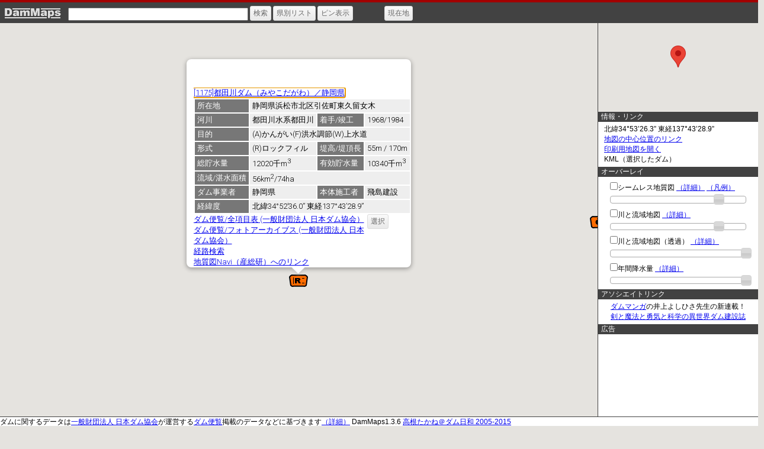

--- FILE ---
content_type: text/html;charset=utf-8
request_url: https://dammaps.jp/?p=22&d=1175
body_size: 8513
content:
<!DOCTYPE html>
<html>
  <head>
 <!-- Global site tag (gtag.js) - Google Analytics -->
<script async src="https://www.googletagmanager.com/gtag/js?id=UA-749404-4"></script>
<script>
  window.dataLayer = window.dataLayer || [];
  function gtag(){dataLayer.push(arguments);}
  gtag('js', new Date());

  gtag('config', 'UA-749404-4');
</script>
   <meta name="6" content="initial-scale=1.0, user-scalable=no" />
	<meta name="ROBOTS" content="ALL" />
	<meta name="description" content="一般財団法人 日本ダム協会が運営するダム便覧のデータに基づき、地図によるダム情報を提供するサイトです。" />
	<meta name="keywords" content="ダム,地図,Google,Maps,API,GIS,日本,ダムマップ,マップ,ダムカード,堰堤" />
	<title>DamMaps - 都田川ダム（みやこだがわ）</title>
    <script type="text/javascript"
      src="https://maps.googleapis.com/maps/api/js?key=AIzaSyBzgVGkPWnhXbSeIW1ms4vUBOpIPS2UW8M&v=3.20&libraries=geometry&sensor=true">
	</script>
 	<script type="text/javascript" src="https://ajax.googleapis.com/ajax/libs/jquery/1.11.3/jquery.min.js"></script>
	<link rel="stylesheet" href="https://ajax.googleapis.com/ajax/libs/jqueryui/1/themes/smoothness/jquery-ui.css">
	<script src="https://ajax.googleapis.com/ajax/libs/jqueryui/1/jquery-ui.min.js"></script>	
	<script type="text/javascript" src="/js/markermanager.js?2015110301" ></script>
	<script type="text/javascript" src="/js/dammaps.js?2015110301" ></script>
	<script type="text/javascript" src="/js/dammaps_const.js?2015110301" ></script>
    <script type="text/javascript">
	var app;
	function initialize(){
		app = new DamMaps.Application();
		app.show(34.876667, 137.724722, 13, '', {});
		app.showDam('1175');
	}
    </script>
	<link type="text/css" rel="stylesheet" href="/css/main.css?20191016">
	<link type="text/css" rel="stylesheet" href="/css/control.css?2015110301">
  </head>
  <body onload="initialize()">
	<div id="title">
		<div id="title_logo">
			<a href="./" alt="DamMaps"><img src="img/title_logo.png"></a>
		</div>
		<div id="control_area">
			<input type="text" id="keyword_textbox">
			<a href="#" id="keywordsearch_button" class="css_button">検索</a>
			<a href="#" id="preflist_button" class="css_button">県別リスト</a>
			<a href="#" id="showpin_button" class="css_button">ピン表示</a>
			<a href="#" id="c_position_button" class="css_button">現在地</a>
		</div>
	</div>
	<div id="searchform">
		<div id="keywordsearch"></div>
		<div id="prefsearch"></div>
	</div>
	<div id="contentsarea">
		<div id="side_bar">
			<div id="zoom_map"></div>
			<div id="link">
				<div id="link_title" class="sb_title">
					情報・リンク
				</div>
				<div id="link_content" class="sb_content">
					<ul>
					<li><span id="sb_latlng"></span>　</li>
					<li><a id="sb_link_center">地図の中心位置のリンク</a></li>
					<li><a id="sb_link_print" target="_blank">印刷用地図を開く</a></li>
					<li><a id="sb_link_selkml">KML（選択したダム）</a></li>
					</ul>
				</div>
			</div>
			<div id="overlay">
				<div id="overlay_title" class="sb_title">
					オーバーレイ
				</div>
				<div id="overlay_content" class="sb_content">
					<ul>
					<li>
						<input type="checkbox" id="geo-check"><label for="geo-check">シームレス地質図</label>
 						<a href="https://gbank.gsj.jp/seamless/" target="_blank">（詳細）</a> <a href="https://gbank.gsj.jp/seamless/legend.html" target="_blank">（凡例）</a></li>
					<li><div id="geo-slider" class="ui_slider"></div></li>
					</ul>
					<ul>
					<li>
						<input type="checkbox" id="wsd-check"><label for="wsd-check">川と流域地図</label>
 						<a href="https://tiles.dammaps.jp/ryuiki/" target="_blank">（詳細）</a></li>
					<li><div id="wsd-slider" class="ui_slider"></div></li>
					</ul>
					<ul>
					<li>
						<input type="checkbox" id="wsd-t-check"><label for="wsd-t-check">川と流域地図（透過）</label>
 						<a href="https://tiles.dammaps.jp/ryuiki/" target="_blank">（詳細）</a></li>
					<li><div id="wsd-t-slider" class="ui_slider"></div></li>
					</ul>
					<ul>
					<li>
						<input type="checkbox" id="nv-pc-y-check"><label for="nv-pc-y-check">年間降水量</label>
 						<a href="https://tiles.dammaps.jp/nv_pc_y/" target="_blank">（詳細）</a></li>
					<li><div id="nv-pc-y-slider" class="ui_slider"></div></li>
					</ul>
				</div>
			</div>
			<!--
			<div id="wether">
				<div id="wether_title" class="sb_title">
					ダムの天気
				</div>
				<div id="wether_content" class="sb_content">
				</div>
			</div>
			-->
			<div id="pr_area">
			<div id="pr1_title" class="sb_title">
					アソシエイトリンク
			</div>
			<div id="pr1" class="sb_content" style="text-align: center;">
			<a href="https://amzn.to/3T4ZmSK" target="_blank" rel="noopener noreferrer">ダムマンガ</a>の井上よしひさ先生の新連載！<br>
			<a href="https://amzn.to/3T1cR5Y" target="_blank" rel="noopener noreferrer">剣と魔法と勇気と科学の異世界ダム建設誌</a>
			</div>
			<div id="pr2_title" class="sb_title">
					広告
			</div>
			<script async src="https://pagead2.googlesyndication.com/pagead/js/adsbygoogle.js?client=ca-pub-1021942535019324"
			crossorigin="anonymous"></script>
	   <!-- dammaps_leftbar -->
	   <ins class="adsbygoogle"
			style="display:inline-block;width:260px;height:180px"
			data-ad-client="ca-pub-1021942535019324"
			data-ad-slot="2400094712"></ins>
	   <script>
			(adsbygoogle = window.adsbygoogle || []).push({});
	   </script>
	   		<img src="/img/iconexp.png"/>
			</div>
		</div>
		<div id="map_canvas"></div>
	</div>
	<div id="footer">
	ダムに関するデータは<a href="http://damnet.or.jp/">一般財団法人 日本ダム協会</a>が運営する<a href="http://damnet.or.jp/Dambinran/binran/TopIndex.html">ダム便覧</a>掲載のデータなどに基づきます<a href="about.html">（詳細）</a> DamMaps1.3.6 <a href="http://d.hatena.ne.jp/dambiyori">高根たかね＠ダム日和 2005-2015</a>
	</div>
	<div id="template_area">
		<div id="searchForm" class="sf_form">
			<div class="sf_method_area">
				<div class="sf_method">
				</div>
			</div>
			<div class="sf_result_area">
				<div class="sf_result">
				</div>
			</div>
		</div>
		<div id="wetherForm" class="wt_form">
			<div class="wt_area"></div>
			<table>
				<tr class="wt_dayname">
					<td></td>
				</tr>
				<tr class="wt_forecast">
					<td></td>
				</tr>
				<tr class="wt_forecast_txt">
					<td></td>
				</tr>
				<tr class="wt_temp">
					<td></td>
				</tr>
			</table>
			<div class="wt_pinpoint">
			</div>	
		</div>
		<div id="damInfoForm" class="di_form">
			<div class="di_title">
			</div>
			<div class="di_spec">
				<table>
					<tr>
						<td class="tabletitle">所在地</td>
						<td colspan="3" class="tablevalue di_address"></td>
					</tr>
					<tr>
						<td class="tabletitle">河川</td>
						<td class="tablevalue di_river"></td>
						<td class="tabletitle">着手/竣工</td>
						<td class="tablevalue di_time">1956/1963</td>
					</tr>
					<tr>
						<td class="tabletitle">目的</td>
						<td  colspan="3" class="tablevalue di_purpose"></td>
					</tr>
					<tr>
						<td class="tabletitle">形式</td>
						<td class="tablevalue di_type"></td>
						<td class="tabletitle">堤高/堤頂長</td>
						<td class="tablevalue di_height_width"></td>
					</tr>
					<tr>
						<td class="tabletitle">総貯水量</td>
						<td class="tablevalue di_full"></td>
						<td class="tabletitle">有効貯水量</td>
						<td class="tablevalue di_effective"></td>
					</tr>
					<tr>
						<td class="tabletitle">流域/湛水面積</td>
						<td colspan="3" class="tablevalue di_area"></td>
					</tr>
					<tr>
						<td class="tabletitle">ダム事業者</td>
						<td class="tablevalue di_owner"></td>
						<td class="tabletitle">本体施工者</td>
						<td class="tablevalue di_builder"></td>
					</tr>
					<tr>
						<td class="tabletitle">経緯度</td>
						<td colspan="3" class="tablevalue di_latlng"></td>
					</tr>
				</table>
			</div>
			<div class="di_link">
			</div>
			<div class="di_selection">
				<a href="#" id="selection_button" class="css_button">選択</a>
			</div>

		</div>
		<div id="pinInfoForm" class="pi_form">
			<div class="pi_title">
			</div>
			<div class="pi_list">
				読み込み中です……
			</div>
			<div class="pi_link">
			</div>
		</div>
	</div>
</body>
</html>

--- FILE ---
content_type: text/html; charset=utf-8
request_url: https://www.google.com/recaptcha/api2/aframe
body_size: 268
content:
<!DOCTYPE HTML><html><head><meta http-equiv="content-type" content="text/html; charset=UTF-8"></head><body><script nonce="5kPh5YJQEb_1gjbP37HZIg">/** Anti-fraud and anti-abuse applications only. See google.com/recaptcha */ try{var clients={'sodar':'https://pagead2.googlesyndication.com/pagead/sodar?'};window.addEventListener("message",function(a){try{if(a.source===window.parent){var b=JSON.parse(a.data);var c=clients[b['id']];if(c){var d=document.createElement('img');d.src=c+b['params']+'&rc='+(localStorage.getItem("rc::a")?sessionStorage.getItem("rc::b"):"");window.document.body.appendChild(d);sessionStorage.setItem("rc::e",parseInt(sessionStorage.getItem("rc::e")||0)+1);localStorage.setItem("rc::h",'1762632706896');}}}catch(b){}});window.parent.postMessage("_grecaptcha_ready", "*");}catch(b){}</script></body></html>

--- FILE ---
content_type: text/css
request_url: https://dammaps.jp/css/main.css?20191016
body_size: 3993
content:
* { 
	margin : 0;
	padding : 0;
}
html { 
	height: 100% 
}
body {
	height: 100%; 
	margin: 0; 
	padding: 0;
	font-size: 12px;
	font-family: sans-serif; 
	overflow: hidden;
	background-color:#e5e3df;
	
}
li { list-style:none; }
div#title{
	height:35px;
	background-color:#424242;
	border-top: 4px solid #A20000;
}

div#title_logo{
	color:#ffffff;
	width:110px;
	float:left;
	padding-left:5px;
}

div#title_logo img{
	border:0px;
	vertical-align:bottom;
}

div#control_area{
	padding-left:110px;
	margin-top:6px;
	height:34px;
}

input#keyword_textbox{
	height:18px;
	width:300px;
	vertical-align:bottom;
}

a.css_button{
	vertical-align:bottom;
}

div#searchform{
	z-index:100;
	display:none;
	position:absolute;
	background-color:#ffffff;
	margin-left:10px;
	margin-left:10px;
	padding:10px;
  border-bottom-right-radius: 5px;  
  border-bottom-left-radius: 5px; 
  -webkit-border-bottom-right-radius: 5px;
  -webkit-border-bottom-left-radius: 5px;
  -moz-border-radius-bottomright: 5px;
  -moz-border-radius-bottomleft: 5px;
  
}

div#keywordsearch{
	display: none;
	margin:5px;
}

div#prefsearch{
	display: none;
	margin:5px;
}

div#contentsarea{
	clear:both;
	position:static;
	z-index:10;
	height:100%;
}

div#map_canvas{
	height:100%;
	margin-right:270px;
	
}

div#side_bar{
	width:270px;
	height:100%;
	float:right;
	border-left: 1px solid #424242;
	background-color:#FFFFFF;
}

div#footer{
	border-top: 1px solid #424242;
	background-color:#FFFFFF;
	height:15px;
}

div.sb_title{
	padding-left:5px;
	background-color:#424242;
	color:#ffffff;
}
div.sb_content{
	padding:4px 0px;
}

div#wether_content{
	text-align: center;
	height:135px;
}

div#zoom_map{
	width:100%;
	height:150px;
}

div#pr_content{
	text-align: center;
	padding-top: 2px;
}


div#link_content{
	width:100%;
	padding-left:10px;
}

div#link_content li{
	list-style-type: none;
}

div#template_area{display:none;}
div.sf_form{height: 200px; width:750px;}
div.sf_method_area{height:100%;width:150px;float:left;}
div.sf_result_area{height:100%;width:600px;padding-left:150px;}
div.sf_method{height:100%; width:140px; border:solid 1px;overflow-x:hidden;overflow-y:scroll;}
div.sf_result{height:100%; width:600px; border:solid 1px;overflow-x:hidden;overflow-y:scroll;}
div.sf_element{cursor: pointer;clear:both;}
div.sf_element:hover {background-color:#aaaaaa;}
div.sf_element:active {background-color:#000000;color:#ffffff;}
div.sf_selected{background-color:#424242;color:#ffffff;}
div.sf_selected:hover {background-color:#424242;color:#ffffff;}
div.sf_method_element{}
div.sf_result_element{}

div.sf_damname{
	float:left;
	width:250px;
}

div.sf_address{
	padding-left:250px;
	width:350px;
}

div.sf_dummy{
	clear:both;
}

div.wt_form table{
	border-collapse: collapse;
	margin-left: auto;
	margin-right: auto;
	width:100%;
}
div.wt_area{
	text-align:center;
	padding:0px 2px;
}

div.wt_pinpoint{
	text-align:center;
	padding:0px 2px;
}

div.di_title{
	white-space: nowrap;
	vertical-align: bottom;

}

div.di_spec table{
}

div.di_spec table td{
	padding:2px 4px;
}

div.di_link {
	width:80%;
	float:left;

}
div.di_link li{
	list-style-type: none;
}
div.di_selection{
	text-align: left;
}

td.wt_ele{
	text-align:center;
}

td.tabletitle{
	white-space: nowrap;
	background-color:#777777;
	color:#ffffff;
}

td.tablevalue{
	white-space: nowrap;	
	background-color:#eeeeee;
}
div.pi_form{
	width:300px;
	position:absolute;
    bottom: 0;

}
div.pi_title{
	height:20px;
	font-weight:bold;
}

div.pi_list{
	height:200px;
}

div.pi_list_row{
	height:40px;
	margin-top:2px;
	margin-bottom:2px;
	background-color: #eeeeee;
}

div.pi_list_row:hover{
	background-color: #aaaaaa;
}

div.pi_list_row div{
	padding:0px;
	margin:0px;
}

div.pi_link{
	height:30px;
}

a#c_position_button{
	margin-left:50px;
}

div.olmapcredit{
	background:rgba(255,255,255,0.5);
}

div.mapcredit{
	background:rgba(255,255,255,0.5);
}

div#overlay_content ul{
	padding: 0px 0px 5px 0px;
}

div#overlay_content ul li{
	padding: 5px 20px 0px 20px;
}




--- FILE ---
content_type: text/javascript;charset=utf-8
request_url: https://dammaps.jp/js/dammaps_const.js?2015110301
body_size: 1818
content:
DamMaps.constval = {
	prefs:[{"no":1,"name":"北海道","code":1},{"no":2,"name":"青森県","code":1},{"no":3,"name":"岩手県","code":1},{"no":4,"name":"宮城県","code":1},{"no":5,"name":"秋田県","code":1},{"no":6,"name":"山形県","code":1},{"no":7,"name":"福島県","code":1},{"no":8,"name":"茨城県","code":2},{"no":9,"name":"栃木県","code":2},{"no":10,"name":"群馬県","code":2},{"no":11,"name":"埼玉県","code":2},{"no":12,"name":"千葉県","code":2},{"no":13,"name":"東京都","code":2},{"no":14,"name":"神奈川県","code":2},{"no":15,"name":"新潟県","code":3},{"no":16,"name":"富山県","code":3},{"no":17,"name":"石川県","code":3},{"no":18,"name":"福井県","code":3},{"no":19,"name":"山梨県","code":4},{"no":20,"name":"長野県","code":4},{"no":21,"name":"岐阜県","code":4},{"no":22,"name":"静岡県","code":4},{"no":23,"name":"愛知県","code":4},{"no":24,"name":"三重県","code":5},{"no":25,"name":"滋賀県","code":5},{"no":26,"name":"京都府","code":5},{"no":27,"name":"大阪府","code":5},{"no":28,"name":"兵庫県","code":5},{"no":29,"name":"奈良県","code":5},{"no":30,"name":"和歌山県","code":5},{"no":31,"name":"鳥取県","code":6},{"no":32,"name":"島根県","code":6},{"no":33,"name":"岡山県","code":6},{"no":34,"name":"広島県","code":6},{"no":35,"name":"山口県","code":6},{"no":36,"name":"徳島県","code":7},{"no":37,"name":"香川県","code":7},{"no":38,"name":"愛媛県","code":7},{"no":39,"name":"高知県","code":7},{"no":40,"name":"福岡県","code":8},{"no":41,"name":"佐賀県","code":8},{"no":42,"name":"長崎県","code":8},{"no":43,"name":"熊本県","code":8},{"no":44,"name":"大分県","code":8},{"no":45,"name":"宮崎県","code":8},{"no":46,"name":"鹿児島県","code":8},{"no":47,"name":"沖縄県","code":8}]
}


--- FILE ---
content_type: application/javascript
request_url: https://dammaps.jp/js/dammaps.js?2015110301
body_size: 44353
content:
// dammaps.js          
//
// takane@dambiyori(2013) 
//
// http://d.hatena.ne.jp/dambiyori/
// http://twitter.com/dambiyori/

function h(text){
	return $("<div/>").text(text).html();
}

function ntos(val){
	if(val){
		return val;
	}
	else{
		return "";
	}
}
function rbp(val, position){
	return Math.round(val * Math.pow(10, position)) / Math.pow(10, position);
}

var DamMaps = new Object();

DamMaps.Application = function(){
	var t = this;
	this.dammap = new DamMaps.DamMapControl($("#map_canvas").get(0));
	this.sideBar = new DamMaps.InfomationContorol();
	this.dammap.onInfoWindowOpen = function(damdata){
		document.title = "DamMaps - " + damdata.name + "（" + damdata.kana + "）";
		t.sideBar.showInfomation(damdata);
	};
	
	this.dammap.onInfoWindowClose = function(){
		t.sideBar.hideInfomation();
		$("#prefsearch").hide("fast");
		$("#keywordsearch").hide("fast");
		$("#searchform").hide("fast");
		document.title = "DamMaps - 日本全国Web地図でダムめぐり";
	};
	
	this.dammap.onMapChanged = function(){
		var b = t.dammap.getBounds();
		var z = t.dammap.getZoom();
		var mt = t.dammap.getMapTypeParam();
		var ot = t.dammap.getOverlayMapTypeParam();
		if(b){
			t.sideBar.showMapInfomation(b, z, mt, ot);
		}
	};

	this.dammap.onSelectionChanged = function(selArray){
		var count = 0;
		var damList = [];
		for(var s in selArray){
			damList.push(s);
		    count++;
		}
		damList.sort();
		t.sideBar.showKMLLink(damList);
	};
	
	this.prefsearch = new DamMaps.PrefSearchControl(
		$("#prefsearch").get(0),
		 function(dam){
			t.dammap.showDam(dam.dam_no);
			$("#prefsearch").hide("fast");
			});
		
	this.keywordsearch = new DamMaps.KeywordSearchControl(
		$("#keywordsearch").get(0),
		$("#keyword_textbox").get(0),
		function(){return t.dammap.getCenter()},
		function(dam){
			t.dammap.showDam(dam.dam_no);
			$("#keywordsearch").hide("fast");
		},
		function(loc){
			t.dammap.setCenter(loc.geometry.location);
			t.dammap.showPin(loc.geometry.location);
			$("#keywordsearch").hide("fast");
		});

	$(window).resize(function(){
		t._fit();
	})
	t._fit();
	$("#keyword_textbox").keypress(function(e){
		if(e.which == 13){
			t._showKeywordSearch(t);
			return false;
		}
	});
	$("#keywordsearch_button").click(function(){t._showKeywordSearch(t);return false;});
	$("#preflist_button").click(t._showPrefList);
	$("#showpin_button").click(function(){
		t.dammap.showPin(t.dammap.getCenter());
		return false;
	});
	$("#c_position_button").click(function(){
		var cup = new DamMaps.CurrentPosition(function(latlng){
			t.dammap.setCenter(latlng);
			t.dammap.showPin(latlng);
		});
		cup.getCurrentPosition();
		return false;
	})

	$('#geo-check').prop('checked',false);	
	$('#wsd-check').prop('checked',false);	
	$('#wsd-t-check').prop('checked',false);	
	$('#nv-pc-y-check').prop('checked',false);	
	
	$("#geo-slider").slider({
		min: 0,
		max: 100,
		step: 1,
		value: 80,
		slide: function(event, ui){
			var opc = $("#geo-slider").slider("value") / 100;
			t.dammap.setOverlayMap.call(t.dammap, "SemGeo", $("#geo-check").is(':checked'), opc);
		},
		change: function(event, ui){
			var opc = $("#geo-slider").slider("value") / 100;
			t.dammap.setOverlayMap.call(t.dammap, "SemGeo", $("#geo-check").is(':checked'), opc);
		}
	});

	$("#wsd-slider").slider({
		min: 0,
		max: 100,
		step: 1,
		value: 80,
		slide: function(event, ui){
			var opc = $("#wsd-slider").slider("value") / 100;
			t.dammap.setOverlayMap("Ryuiki", $("#wsd-check").is(':checked'), opc);
		},
		change: function(event, ui){
			var opc = $("#wsd-slider").slider("value") / 100;
			t.dammap.setOverlayMap("Ryuiki", $("#wsd-check").is(':checked'), opc);
		}
	});

	$("#wsd-t-slider").slider({
		min: 0,
		max: 100,
		step: 1,
		value: 100,
		slide: function(event, ui){
			var opc = $("#wsd-t-slider").slider("value") / 100;
			t.dammap.setOverlayMap("Ryuiki_t", $("#wsd-t-check").is(':checked'), opc);
		},
		change: function(event, ui){
			var opc = $("#wsd-t-slider").slider("value") / 100;
			t.dammap.setOverlayMap("Ryuiki_t", $("#wsd-t-check").is(':checked'), opc);
		}
	});


	$("#nv-pc-y-slider").slider({
		min: 0,
		max: 100,
		step: 1,
		value: 100,
		slide: function(event, ui){
			var opc = $("#nv-pc-y-slider").slider("value") / 100;
			t.dammap.setOverlayMap("nv_pc_y", $("#nv-pc-y-check").is(':checked'), opc);
		},
		change: function(event, ui){
			var opc = $("#nv-pc-y-slider").slider("value") / 100;
			t.dammap.setOverlayMap("nv_pc_y", $("#nv-pc-y-check").is(':checked'), opc);
		}
	});

	$("#geo-check").change(function(){
		var opc = $("#geo-slider").slider("value") / 100;
		t.dammap.setOverlayMap("SemGeo", $(this).is(':checked'), opc);
	});


	$("#wsd-check").change(function(){
		var opc = $("#wsd-slider").slider("value") / 100;
		t.dammap.setOverlayMap("Ryuiki", $(this).is(':checked'), opc);
	});

	$("#wsd-t-check").change(function(){
		var opc = $("#wsd-t-slider").slider("value") / 100;
		t.dammap.setOverlayMap("Ryuiki_t", $(this).is(':checked'), opc);
	});

	$("#nv-pc-y-check").change(function(){
		var opc = $("#nv-pc-y-slider").slider("value") / 100;
		t.dammap.setOverlayMap("nv_pc_y", $(this).is(':checked'), opc);
	});

}

DamMaps.Application.prototype = {
	show:function(lat, lng, zoom, maptype, overlayMaptypeArray){
		this.dammap.show(lat, lng, zoom, maptype, overlayMaptypeArray);
		this.sideBar.show(lat, lng);

		if(overlayMaptypeArray["GEO"] != null){
			$('#geo-check').prop('checked',true);
			$("#geo-slider").slider("value", overlayMaptypeArray["GEO"]);
		}

		if(overlayMaptypeArray["NPY"] != null){
			$('#nv-pc-y-check').prop('checked',true);
			$("#nv-pc-y-slider").slider("value", overlayMaptypeArray["NPY"]);
		}

		if(overlayMaptypeArray["RYU"] != null){
			$('#wsd-check').prop('checked',true);
			$("#wsd-slider").slider("value", overlayMaptypeArray["RYU"]);
		}

		if(overlayMaptypeArray["RYT"] != null){
			$('#wsd-t-check').prop('checked',true);
			$("#wsd-t-slider").slider("value", overlayMaptypeArray["RYT"]);
		}

	},
	
	showDam:function(damno){
		this.dammap.showDam(damno);
	},
	
	_fit:function(){
		var h = $(window).height();
		h = h - 55;
		h = (h < 0? 0: h);
		$("div#contentsarea").height(h);
	},
	
	_showKeywordSearch:function(t){
		$("#searchform").show("fast");
		$("#prefsearch").hide("fast");
		$("#keywordsearch").show("fast");
		
		t.keywordsearch.defaultSearch();
		
		return false;
	},

	_showPrefList:function(){
		$("#searchform").show("fast");
		$("#keywordsearch").hide("fast");
		$("#prefsearch").show("fast");
		return false;
	}

}

DamMaps.DamMapControl = function(div){
	this.div = div;
	this.map = null;
	this.damdatareceiver = new DamMaps.DamDataReceiver();
	this.markermanager = null;
	this.damMarkerLimit = 8;
	this.selectedDams = {};
	this.damMarkers = {};
	this.requestDamNo = null;
	this.onInfoWindowOpen = null;
	this.onInfoWindowClose = null;
	this.onMapChanged = null;
	this.onSelectionChanged = null;
	this.pin = null;
	this.mapTypeParam = '';
	this.overlayMaps = {};
	this.selectedOverlayMaps = {};
	var t = this;
	
	this.damdatareceiver.onDataReceive = function(dataArray){
		var mf = new DamMaps.DamMarkerFactory();
		
		for(var i in dataArray){
			if (dataArray[i].lat != 0){
				var m = mf.create(dataArray[i]);
				t.damMarkers[m.damdata.dam_no] = m;
				
				google.maps.event.addListener(m,'click',function(_m){
					return function(){
						var w = DamMaps.DamInfoWindowFactory.getInfoWindow(_m.damdata,t.pin, t.mapTypeParam, t.selectedOverlayMaps);

			    		w.open(t.map, _m);
						$("#selection_button").click(function(){
							if(t.selectedDams[_m.damdata.dam_no]){
								_m.setNormal();
								delete　t.selectedDams[_m.damdata.dam_no];
							}
							else{
								_m.setSelect();
								t.selectedDams[_m.damdata.dam_no] = true;
							}
							if(t.onSelectionChanged){
								t.onSelectionChanged(t.selectedDams);
							}
							w.close();
							return false;
						});
						if(t.selectedDams[_m.damdata.dam_no]){
							$("#selection_button").text("解除");
						}
						else{
							$("#selection_button").text("選択");
						}

						w.parentMarker = _m;
						if(t.onInfoWindowOpen){
							t.onInfoWindowOpen(_m.damdata);
						}
			  	}
				}(m));

				google.maps.event.addListener(m,'dblclick',function(_m){
					return function(){
						if(t.selectedDams[_m.damdata.dam_no]){
							_m.setNormal();
							delete　t.selectedDams[_m.damdata.dam_no];
						}
						else{
							_m.setSelect();
							t.selectedDams[_m.damdata.dam_no] = true;
						}
						if(t.onSelectionChanged){
							t.onSelectionChanged(t.selectedDams);
						}
						DamMaps.DamInfoWindowFactory.w.close();
				  	}
				}(m));
				t.markermanager.addMarker(m, t.damMarkerLimit )
			}	
		}
		if(t.requestDamNo){
			if(t.damMarkers[t.requestDamNo]){
				google.maps.event.trigger(t.damMarkers[t.requestDamNo], "click");
				t.requestDamNo = null;
			}
		}
	}
}

DamMaps.DamMapControl.prototype = {
	show:function(_lat, _lng, _zoom, _maptype, _overlayMaptypeArray){
		var mapOptions = {
		    center: new google.maps.LatLng(_lat, _lng),
		    zoom: _zoom,
			scaleControl: true,
		    mapTypeId: google.maps.MapTypeId.ROADMAP,
			mapTypeControlOptions: {
				mapTypeIds: [ 
					google.maps.MapTypeId.ROADMAP,
					google.maps.MapTypeId.HYBRID,
					google.maps.MapTypeId.SATELLITE,
					google.maps.MapTypeId.TERRAIN,
					'GSIMaps',
					'AllRivers',
					'AllRvrTg'
					]
			}
	  	};
	  	this.map = new google.maps.Map(this.div,mapOptions);
		this.markermanager = new MarkerManager(this.map);
		
		this.map.mapTypes.set("AllRivers", new DamMaps.MapTypeAllRivers());

		this.map.mapTypes.set("AllRvrTg", new DamMaps.MapTypeAllRvrTg());
		
		this.map.mapTypes.set("GSIMaps", new DamMaps.MapTypeGSIMaps());
		
		this.overlayMaps['SemGeo'] = {
			mapObject: new google.maps.ImageMapType(new DamMaps.OverlayMapTypeSemGeo()),
			credit: "SemGeo",
			typeId: "GEO"
		}

		this.overlayMaps['Ryuiki'] = {
			mapObject: new google.maps.ImageMapType(new DamMaps.OverlayMapTypeRyuiki()),
			credit: "Ryuiki",
			typeId: "RYU"
		}

		this.overlayMaps['Ryuiki_t'] = {
			mapObject: new google.maps.ImageMapType(new DamMaps.OverlayMapTypeRyuikiT()),
			credit: "Ryuiki",
			typeId: "RYT"
		}

		this.overlayMaps['nv_pc_y'] = {
			mapObject: new google.maps.ImageMapType(new DamMaps.OverlayMapTypeNvPcY()),
			credit: "nv_pc_y",
			typeId: "NPY"
		}

		var t = this;
		google.maps.event.addListener(this.map, 'bounds_changed', function() {
			if(t.damMarkerLimit <= t.map.getZoom()){
				var b = t.map.getBounds();
				var ne = b.getNorthEast();
				var sw = b.getSouthWest();
				t.damdatareceiver.requestDamData({lat1:sw.lat(),
					lng1:sw.lng(),
					lat2:ne.lat(),
					lng2:ne.lng()});
			} 
			t.onMapChanged();
		});
		
		this.pin = new DamMaps.PinControl(this.map,
			function(daminfo){
				t.showDam(daminfo.dam_no, true);
			},
			function(daminfo){
				t.animateDam(daminfo.dam_no);
			},
			function(daminfo){
				t.stopDam(daminfo.dam_no);
			});

		google.maps.event.addListener(this.map, 'click', function(){
			DamMaps.DamInfoWindowFactory.w.close();
			if(t.onInfoWindowClose){
				t.onInfoWindowClose();
			}
			t.pin.closeInfoWindow();
		});
		
		google.maps.event.addListener(DamMaps.DamInfoWindowFactory.w, 'closeclick', function(){
			t.onInfoWindowClose();
		});

		this.map.controls[ google.maps.ControlPosition.LEFT_BOTTOM ].push(
			this._create_mapcredit_div("AllRivers",
			 	"川だけ地図（Ground Interface）", 
			 	"https://www.gridscapes.net/#AllRivers")
		);

		this.map.controls[ google.maps.ControlPosition.LEFT_BOTTOM ].push(
			this._create_mapcredit_div("AllRvrTg",
				 "川だけ地形地図（Ground Interface）", 
				 "https://www.gridscapes.net/#AllRiversAllLakesTopography")
		);

		this.map.controls[ google.maps.ControlPosition.LEFT_BOTTOM ].push(
			this._create_mapcredit_div("GSIMaps",
				 "地理院タイル 標準地図（国土地理院）", 
				 "https://portal.cyberjapan.jp/help/development.html")
		);

		this.map.controls[ google.maps.ControlPosition.LEFT_BOTTOM ].push(
			this._create_mapcredit_div("Ryuiki",
				 "DamMaps:川と流域地図", 
				 "https://tiles.dammaps.jp/ryuiki/",
				 true,
				 (_overlayMaptypeArray["RYU"] != null) || (_overlayMaptypeArray["RYT"] != null)
				 )
		);

		this.map.controls[ google.maps.ControlPosition.LEFT_BOTTOM ].push(
			this._create_mapcredit_div("SemGeo",
				 "20万分の1日本シームレス地質図（産業技術総合研究所）基本版", 
				 "https://gbank.gsj.jp/seamless/",
				 true,
				 (_overlayMaptypeArray["GEO"] != null)
				 )
		);

		this.map.controls[ google.maps.ControlPosition.LEFT_BOTTOM ].push(
			this._create_mapcredit_div("nv_pc_y",
				 "DamMaps:平年値図（年間降水量）", 
				 "https://tiles.dammaps.jp/nv_pc_y/",
				 true,
				 (_overlayMaptypeArray["NPY"] != null)
				 )
		);

		var mapTypeList = {
			'GSI': 'GSIMaps',
			'ARV': 'AllRivers',
			'ART': 'AllRvrTg',
			'ROD': google.maps.MapTypeId.ROADMAP,
			'HYB': google.maps.MapTypeId.HYBRID,
			'SAT': google.maps.MapTypeId.SATELLITE,
			'TER': google.maps.MapTypeId.TERRAIN
		}

		google.maps.event.addListener(this.map, 'maptypeid_changed', function(){
			t._maptypeid_changed(t);
			t.onMapChanged();
		});

		if(mapTypeList[_maptype]){
			this.map.setMapTypeId(mapTypeList[_maptype]);
			this.mapTypeParam = _maptype;
		}

		setTimeout(function(){
			t._maptypeid_changed(t);
			google.maps.event.trigger(t.map, 'resize');
		},1000);

	},
	
	setOverlayMap:function(mapTypeId, visible, opacity){
		var targetMap = this.overlayMaps[mapTypeId];

		if(targetMap == null){
			
			return false;
		}

		var matchIndex = null;
		this.map.overlayMapTypes.forEach(function(element, index){
			if(targetMap.mapObject == element){
				matchIndex = index;
			}
		});

		if(visible == true){
			if(matchIndex == null){
				var om = targetMap.mapObject;
				om.setOpacity(opacity);
				this.map.overlayMapTypes.push(om);
				$("#" + targetMap.credit).css('display','block');
			}
			else{
				targetMap.mapObject.setOpacity(opacity);
			}
			this.selectedOverlayMaps[targetMap.typeId] = opacity * 100;
		}
		else{
			if(matchIndex != null){
				this.map.overlayMapTypes.removeAt(matchIndex);
				$("#" + targetMap.credit).css('display','none');
			}
			delete this.selectedOverlayMaps[targetMap.typeId];
		}
		this.onMapChanged();
	},

	_create_mapcredit_div:function(id, caption, url, isoverlay, show){
		var cdiv = document.createElement('div');
		if(isoverlay){
			cdiv.className = "olmapcredit";
		}
		else{
			cdiv.className = "mapcredit";
		}
		cdiv.id = id;
		if(show == true){
			cdiv.style.display = "block";	
		}
		else{
			cdiv.style.display = "none";
		}
		cdiv.innerHTML = "地図データ:<a href='" + url + "' target='_blank'>" + caption + "</a>";
		
		return cdiv
	},
	_maptypeid_changed:function(t){
		$('.mapcredit').hide();

		var maptypeId = t.map.getMapTypeId();
		if (maptypeId == "AllRivers"){
			$('#AllRivers').show();
			//$('#AllRivers').css('display','block');
			t.mapTypeParam = 'ARV'
		} 
		else if (maptypeId == "AllRvrTg"){
			$('#AllRvrTg').show();
			//$('#AllRvrTg').css('display','block');
			t.mapTypeParam = 'ART'
		} 
		else if(maptypeId == "GSIMaps"){
			$('#GSIMaps').show();
			//$('#GSIMaps').css('display','block');
			t.mapTypeParam = 'GSI'
		}
		else{
			if(maptypeId == google.maps.MapTypeId.ROADMAP){
				t.mapTypeParam = 'ROD';
			}
			else if(maptypeId == google.maps.MapTypeId.HYBRID){
				t.mapTypeParam = 'HYB';
			}
			else if(maptypeId == google.maps.MapTypeId.SATELLITE){
				t.mapTypeParam = 'SAT';
			}
			else if(maptypeId == google.maps.MapTypeId.TERRAIN){
				t.mapTypeParam = 'TER';
			}
		}
	},

	showDam:function(damno, notZoom){
		var lat, lng;
		var t = this;
		
		if(this.damMarkers[damno]){
			lat = this.damMarkers[damno].damdata.lat;
			lng = this.damMarkers[damno].damdata.lng;
			if(!notZoom){
				this.map.setZoom(13);
			}
			this.map.panTo(new google.maps.LatLng(lat, lng))
			if(this.damMarkers[damno].getMap() == null){
				setTimeout(function(){
					t.showDam(damno);
				},500);
				return;
			}
			google.maps.event.trigger(this.damMarkers[damno], "click");
		}
		else{
			$.getJSON('/api/damdata.json',
				{'dam_no':damno},
				function(data){
					if(data[0]){
						lat = data[0].lat;
						lng = data[0].lng;
						t.map.setZoom(13);
						t.map.panTo(new google.maps.LatLng(lat, lng));
						t.requestDamNo = damno;
					}
				});
		}
	},

	animateDam:function(damno){
		if(this.damMarkers[damno]){
			this.damMarkers[damno].setAnimation(google.maps.Animation.BOUNCE);				
		}
	},

	stopDam:function(damno){
		if(this.damMarkers[damno]){
			this.damMarkers[damno].setAnimation(null);				
		}
	},
	
	getCenter:function(){
		return this.map.getCenter();
	},
	
	setCenter:function(latlng){
		return this.map.panTo(latlng);
	},
	
	getBounds:function(){
		return this.map.getBounds();
	},
	
	getZoom:function(){
		return this.map.getZoom();
	},

	getMapTypeParam:function(){
		return this.mapTypeParam;
	},

	getOverlayMapTypeParam:function(){
		var retarray = [];
		$.each(this.selectedOverlayMaps, function(key,value){
			retarray.push(key + "_" + value);
		});
		return retarray.join(",");
	},

	showPin:function(latlng){
		this.pin.show(latlng);
	}
}

DamMaps.MapTypeAllRivers = function(){
	//川だけ地図　
}
DamMaps.MapTypeAllRivers.prototype = {
	name:"川だけ地図",
	tileSize:new google.maps.Size(256,256),
	minZoom:5,
	maxZoom:13,
	getTile:function(tileCoord, zoom, ownerDocument) {
		
		//div.innerHTML = "(" + x + "," + y + ")<img src='" + "https://www.gridscapes.net/AllRivers/1.0.0/w/" + zoom  +  "/" + x + "/" + y + ".png" + "'>";
		var x = tileCoord.x.toString();
		var y = (Math.pow(2,zoom) - tileCoord.y - 1).toString();
		
		//データ範囲以外の場合はブランク表示
		var minx, miny, maxx, maxy;
		minx = Math.floor(6891 / (Math.pow(2, 13) / Math.pow(2, zoom)));
		miny = Math.floor(4661 / (Math.pow(2, 13) / Math.pow(2, zoom)));
		maxx = Math.floor(7415 / (Math.pow(2, 13) / Math.pow(2, zoom)));
		maxy = Math.floor(5263 / (Math.pow(2, 13) / Math.pow(2, zoom)));
		
		if(minx <= x 
			&& x <= maxx 
			&& miny <= y 
			&& y <= maxy ){
			var img = ownerDocument.createElement("img");
			img.style.width = "256px";
			img.style.height = "256px";
			img.src = "https://www.gridscapes.net/AllRivers/1.0.0/w/" + zoom  +  "/" + x + "/" + y + ".png";
			return img;
		}
		else{
			var div = ownerDocument.createElement("div");
			div.style.width = "256px";
			div.style.height = "256px";
			div.style.background = "#e5e3df";
			return div;
		}
	}
}

DamMaps.MapTypeAllRvrTg = function(){
	//川だけ地形地図　
}
DamMaps.MapTypeAllRvrTg.prototype = {
	name:"川だけ地形地図",
	tileSize:new google.maps.Size(256,256),
	minZoom:5,
	maxZoom:14,
	getTile:function(tileCoord, zoom, ownerDocument) {
		
		//div.innerHTML = "(" + x + "," + y + ")<img src='" + "https://www.gridscapes.net/AllRivers/1.0.0/w/" + zoom  +  "/" + x + "/" + y + ".png" + "'>";
		var x = tileCoord.x.toString();
		var y = (Math.pow(2,zoom) - tileCoord.y - 1).toString();
		
		//データ範囲以外の場合はブランク表示
		var minx, miny, maxx, maxy;
		minx = Math.floor(6891 / (Math.pow(2, 13) / Math.pow(2, zoom)));
		miny = Math.floor(4661 / (Math.pow(2, 13) / Math.pow(2, zoom)));
		maxx = Math.floor(7415 / (Math.pow(2, 13) / Math.pow(2, zoom)));
		maxy = Math.floor(5263 / (Math.pow(2, 13) / Math.pow(2, zoom)));
		
		if(minx <= x 
			&& x <= maxx 
			&& miny <= y 
			&& y <= maxy ){
			var img = ownerDocument.createElement("img");
			img.style.width = "256px";
			img.style.height = "256px";
			img.src = "https://www.gridscapes.net/AllRivers/1.0.0/t/" + zoom  +  "/" + x + "/" + y + ".png";
			return img;
		}
		else{
			var div = ownerDocument.createElement("div");
			div.style.width = "256px";
			div.style.height = "256px";
			div.style.background = "#e5e3df";
			return div;
		}
	}
}


DamMaps.MapTypeGSIMaps = function(){
}
DamMaps.MapTypeGSIMaps.prototype = {
	name:"地理院地図",
	tileSize:new google.maps.Size(256,256),
	minZoom:5,
	maxZoom:18,
	getTile:function(tileCoord, zoom, ownerDocument) {
		var img = ownerDocument.createElement("img");
		img.style.width = "256px";
		img.style.height = "256px";
		var x = tileCoord.x.toString();
		var y = tileCoord.y.toString();
		img.src = "https://cyberjapandata.gsi.go.jp/xyz/std/" + zoom +  "/" + x + "/" + y + ".png";
		return img;
	}
}

DamMaps.OverlayMapTypeSemGeo = function(){
}
DamMaps.OverlayMapTypeSemGeo.prototype = {
	name:"地質図",
	tileSize:new google.maps.Size(256,256),
	minZoom:5,
	maxZoom:14,
	isPng: true,
	getTileUrl:function(tileCoord, zoom) {
		var x = tileCoord.x.toString();
		var y = tileCoord.y.toString();
		if(zoom > this.maxZoom || zoom < this.minZoom){
			return "";
		}
		else{
			return "https://gbank.gsj.jp/seamless/tilemap/basic/glfn/" + zoom +  "/" + y + "/" + x + ".png";
		}
	}
}

DamMaps.OverlayMapTypeRyuiki = function(){
}
DamMaps.OverlayMapTypeRyuiki.prototype = {
	name:"川と流域地図",
	tileSize:new google.maps.Size(256,256),
	minZoom:5,
	maxZoom:14,
	isPng: true,
	getTileUrl:function(tileCoord, zoom) {
		var x = tileCoord.x.toString();
		var y = tileCoord.y.toString();
		if(zoom > this.maxZoom || zoom < this.minZoom){
			return "";
		}
		else{
			return "https://tiles.dammaps.jp/ryuiki/1/" + zoom +  "/" + x + "/" + y + ".png";
		}
	}
}

DamMaps.OverlayMapTypeRyuikiT = function(){
}
DamMaps.OverlayMapTypeRyuikiT.prototype = {
	name:"川と流域地図",
	tileSize:new google.maps.Size(256,256),
	minZoom:5,
	maxZoom:14,
	isPng: true,
	getTileUrl:function(tileCoord, zoom) {
		var x = tileCoord.x.toString();
		var y = tileCoord.y.toString();
		if(zoom > this.maxZoom || zoom < this.minZoom){
			return "";
		}
		else{
			return "https://tiles.dammaps.jp/ryuiki_t/1/" + zoom +  "/" + x + "/" + y + ".png";
		}
	}
}

DamMaps.OverlayMapTypeNvPcY = function(){
}
DamMaps.OverlayMapTypeNvPcY.prototype = {
	name:"平年値図（年間降水量）",
	tileSize:new google.maps.Size(256,256),
	minZoom:5,
	maxZoom:14,
	isPng: true,
	getTileUrl:function(tileCoord, zoom) {
		var x = tileCoord.x.toString();
		var y = tileCoord.y.toString();
		if(zoom > this.maxZoom || zoom < this.minZoom){
			return "";
		}
		else{
			return "https://tiles.dammaps.jp/nv_pc_y/0.0.1/" + zoom +  "/" + x + "/" + y + ".png";
		}
	}
}


DamMaps.DamMarkerFactory = function(){
}

DamMaps.DamMarkerFactory.prototype = {
	create:function(_damdata){
		var markerPath;
		var selectmarkerPath;
		var keishikiCode;
		if(_damdata.keishiki_code){
			keishikiCode = _damdata.keishiki_code;
		}
		else{
			keishikiCode = "";
		}

		var mokutekiArray = ["0","0","0","0","0","0"];

		for(var i = 0; i < _damdata.mokuteki.length;i++ ){
			switch(_damdata.mokuteki[i].code){
				case "F":
					mokutekiArray[0] = "1";
					break;
				case "P":
					mokutekiArray[1] = "1";
					break;
				case "W":
					mokutekiArray[2] = "1";
					break;
				case "I":
					mokutekiArray[3] = "1";
					break;
				case "A":
					mokutekiArray[4] = "1";
					break;
				case "N":
					mokutekiArray[5] = "1";
					break;
			}
		}

		var mokutekiCode = mokutekiArray.join("");

		if(_damdata.damcard){
			markerPath = "img/marker/0_1_" + keishikiCode + "_" + mokutekiCode + ".png";
			selectmarkerPath = "img/marker/1_1_" + keishikiCode + "_" + mokutekiCode + ".png";
		}
		else{
			markerPath = "img/marker/0_0_" + keishikiCode + "_" + mokutekiCode + ".png";
			selectmarkerPath = "img/marker/1_0_" + keishikiCode + "_" + mokutekiCode + ".png";
		}
		
		var image = new google.maps.MarkerImage(markerPath,
	        new google.maps.Size(32.0, 23.0),
	        new google.maps.Point(0, 0),
	        new google.maps.Point(17.0, 9.0)
    	);

		var selectimage = new google.maps.MarkerImage(selectmarkerPath,
	        new google.maps.Size(32.0, 23.0),
	        new google.maps.Point(0, 0),
	        new google.maps.Point(17.0, 9.0)
    	);

	    var shadow = new google.maps.MarkerImage("img/s_dam.png",
	        new google.maps.Size(44.0, 19.0),
	        new google.maps.Point(0, 0),
	        new google.maps.Point(17.0, 9.0)
	    );

		var m = new google.maps.Marker({
			position: new google.maps.LatLng(_damdata.lat ,_damdata.lng ),
			title:_damdata.name,
			damdata:_damdata,
			icon: image,
			shadow: shadow
		});

		m.selectFlag = false;

		m.setNormal = function(){
			m.selectFlag = false;
			this.setIcon(image);
		};

		m.setSelect = function(){
			m.selectFlag = true;
			this.setIcon(selectimage);
		};

		m.toggle = function(){
			if(m.selectFlag){
				m.setNormal();
			}
			else{
				m.setSelect();
			}
		}

		m.getSelectState = function(){
			return m.selectFlag;
		}

		return m;
	}
}

DamMaps.DamInfoWindowFactory = {
	w:new google.maps.InfoWindow(),
	
	getInfoWindow:function(_damdata, pin, maptype, overlayMaptype){
		var work = '';

		var overlayArray = [];
		$.each(overlayMaptype, function(key,value){
			overlayArray.push(key + "_" + value);
		});

		var f = $("div#template_area div#damInfoForm").clone();
		f.find("div.di_title").append(
			$("<a>").attr("href","?d=" + _damdata.dam_no + (maptype != "" ? "&t=" + maptype : "") + (overlayArray.length > 0 ? "&o=" + overlayArray.join(",") : ""))
				.text("[" + _damdata.dam_no + "]" + _damdata.name + "（" + _damdata.kana + "）／" + _damdata.pref_name));

		f.find("td.di_address").text(ntos(_damdata.sagan_syozaiti));
		f.find("td.di_river").text(ntos(_damdata.suikei) + "水系" + ntos(_damdata.kasen));
		f.find("td.di_time").text(ntos(_damdata.tyakusyu) + "/" + ntos(_damdata.syunkou));
		var mokuteki = ""
		for(var i = 0; i < _damdata.mokuteki.length;i++ ){
			mokuteki += "(" + _damdata.mokuteki[i].code + ")" + _damdata.mokuteki[i].name;
		}
		f.find("td.di_purpose").text(mokuteki);
		if(_damdata.keishiki_code){
			f.find("td.di_type").text("(" + _damdata.keishiki_code + ")" + _damdata.keishiki_name);
		}
		f.find("td.di_height_width").text(ntos(_damdata.kou)　+ "m / " + ntos(_damdata.tyou) + "m" );
		f.find("td.di_full").text(ntos(_damdata.sou) + "千m").append("<sup>3</sup>");
		
		work = ntos(_damdata.ryuuiki) + "km<sup>2</sup>";
		if(_damdata.kansetsu > 0){
			work += "(直接:" + ntos(_damdata.tyokusetsu) + "km<sup>2</sup>/間接:" + ntos(_damdata.kansetsu) + "km<sup>2</sup>)";
		}
		work += "/" + _damdata.tansui + "ha";
		f.find("td.di_area").html(work);
		
		f.find("td.di_effective").text(ntos(_damdata.yuukou) + "千m").append("<sup>3</sup>");
		f.find("td.di_owner").text(ntos(_damdata.jigyousya));
		f.find("td.di_builder").text(ntos(_damdata.sekousya));
		f.find("td.di_latlng").text(DamMaps.Helper.hTohmsjp(_damdata.lat, "北緯", "南緯") + " " + DamMaps.Helper.hTohmsjp(_damdata.lng, "東経", "西経"));
		
		var link = $("<ul>");
		for(i = 0; i < _damdata.link.length; i++){
			link.append(
				$("<li>").append(
					$("<a>").attr("href",_damdata.link[i].url)
						.attr("target", "_blank")
						.text(_damdata.link[i].name)
				)
			);
		}
		link.append(
			$("<li>").append(
				$("<a>").attr("href","javascript:void(0)")
					.text("経路検索")
					.click(function(){
						var url = "https://maps.google.co.jp/maps?daddr="
							+ _damdata.lat + "," + _damdata.lng
							+ "&hl=ja&dirflg=d";

						if(pin.visible()){
							url += "&saddr=" 
								+ pin.marker.getPosition().lat() 
								+ "," 
								+ pin.marker.getPosition().lng();
						}
						window.open(url);
					})
				)
			);
		if(_damdata.damcard){
			link.append(
				$("<li>").append(
					$("<a>").attr("href","https://card.dammaps.jp/damcard_" + _damdata.pref_no + ".html")
						.attr("target", "_blank")
						.text("ダムカードの情報（ダムカードあり升）")
				)
			);
		}

		var gsjlink = "https://gbank.gsj.jp/geonavi/geonavi.php?lat=" + _damdata.lat;
		gsjlink += "&lon=" + _damdata.lng;
		gsjlink += "&z=13";
		gsjlink += "&layers=seamless_geo_detailed";
		gsjlink += "&pin=1" ;
		gsjlink += "&label=" + encodeURI(_damdata.name);
		link.append(
			$("<li>").append(
				$("<a>").attr("href",gsjlink)
				.attr("target", "_blank")
				.text("地質図Navi（産総研）へのリンク")
			)
		);
		
		f.find("div.di_link").append(link);
		this.w.setContent(f[0]);
		return this.w;
	}
}

DamMaps.InfomationContorol = function(){
	this.mapDiv = $('div#zoom_map')[0];
	this.marker = new google.maps.Marker();
	this.areacode = null;
}

DamMaps.InfomationContorol.prototype = {
  	show:function(_lat, _lng){
		var mapOptions = {
	    center: new google.maps.LatLng(_lat, _lng),
	    zoom: 15,
			streetViewControl: false,
	    mapTypeId: google.maps.MapTypeId.HYBRID
	  	};
	  this.map = new google.maps.Map(this.mapDiv,mapOptions);
	},
	
	showInfomation:function(damdata){
		var latlng = new google.maps.LatLng(damdata.lat, damdata.lng );
		this.marker.setPosition(latlng);
		this.marker.setMap(this.map);
		this.map.panTo(latlng);

		var t = this;
		this.areacode = damdata.area_code;
		/*
		$.getJSON('/api/lwws.json',
			{'city': damdata.area_code},
			function(data){
				var w = $("div#template_area div#wetherForm").clone();
				$(w).hide();
				var pubDate = new Date();
				pubDate.setTime(Date.parse(data.publicTime));
				
				$(w).find("div.wt_area")
					.append($("<a>")
						.attr("href", data.link)
						.attr("target", "_blank")
						.text(data.location.prefecture + "-" + data.location.city + "の天気"))
					.append("（<a href='http://weather.livedoor.com/' target='_blank'>Livedoor天気情報</a>）")

				$(w).find("div.wt_pinpoint")
						.append(" （" + parseInt(data.publicTime.substring(8,10)) + "日" + parseInt(data.publicTime.substring(11,13)) + "時 発表）")
						.append($("<a>")
							.attr("href", damdata.location_url)
							.attr("target", "_blank")
							.text("ピンポイント天気:" + damdata.location_name ));
				
				$(w).find("table tr.wt_dayname").empty();
				$(w).find("table tr.wt_forecast_txt").empty();
				$(w).find("table tr.wt_forecast").empty();
				$(w).find("table tr.wt_temp").empty();

				for(var i = 0;i < data.forecasts.length; i++){
					$(w).find("table tr.wt_dayname").append($("<td class='wt_ele'></td>").text(data.forecasts[i].dateLabel + "（"　+ parseInt(data.forecasts[i].date.substring(8)) + "日）"));
					$(w).find("table tr.wt_forecast_txt").append($("<td class='wt_ele'></td>").text(data.forecasts[i].telop));
					$(w).find("table tr.wt_forecast").append($("<td class='wt_ele'></td>").append($("<img>").attr("src",data.forecasts[i].image.url)));

					if(data.forecasts[i].temperature.min){
						$(w).find("table tr.wt_temp").append($("<td class='wt_ele'></td>").text(data.forecasts[i].temperature.min.celsius + "℃ / " + data.forecasts[i].temperature.max.celsius + "℃"));
					}
					else{
						$(w).find("table tr.wt_temp").append($("<td class='wt_ele'>-℃ / -℃</td>"));
					}
				}
				$("div#wether_content").empty();
				$("div#wether_content").append(w);
				$(w).show("fast");
			});
			*/
	},
	
	hideInfomation:function(){
		this.marker.setMap(null);
	},

	showMapInfomation:function(_latlngbounds, _zoom, _maptype, _overlayMaptype){
		var latlng = _latlngbounds.getCenter();
		var sw = _latlngbounds.getSouthWest();
		var ne = _latlngbounds.getNorthEast();
		$("span#sb_latlng").text(DamMaps.Helper.hTohmsjp(latlng.lat(), "北緯", "南緯") + " " + DamMaps.Helper.hTohmsjp(latlng.lng(), "東経", "西経"));
		$("a#sb_link_center").attr("href", "/?ll=" + rbp(latlng.lat(), 6) + "," + rbp(latlng.lng(), 6) + "&z=" + _zoom + (_maptype != ""? "&t=" + _maptype: "") + (_overlayMaptype != "" ? "&o=" + _overlayMaptype: ""));
		$("a#sb_link_print").attr("href", "/p/?a=" + rbp(sw.lat(), 6) + "," + rbp(sw.lng(), 6) + "," + rbp(ne.lat(), 6) + "," + rbp(ne.lng(), 6));		
	},
	showKMLLink:function(dams){
		var link = $("a#sb_link_selkml");
		if(dams.length > 0){
			link.attr("href", "/kml/?dl=" + dams.join(""));
		}
		else{
			link.removeAttr("href");
		}
	}
}
DamMaps.KeywordSearchControl = function(_epDiv, _keywordTextBox, _onSearchStart, _onSelDamValue, _onSelLocValue){
	this.onSearchStart = _onSearchStart;
	this.onSelDamValue = _onSelDamValue;
	this.onSelLocValue = _onSelLocValue;
	this.keywordTextBox = _keywordTextBox;
	this.searchForm = new DamMaps.SearchFormBase(_epDiv, _onSelDamValue);
	this.lastClickList = null;
	
	
	var t = this;
	var df = this.searchForm.appendMethod("ダム名・ふりがな",
		function(){
			t.lastClickList = $(this);
			t.searchForm.showResultLoading();
			var keyword = t.getKeyword();
			if(keyword != ""){
				$.getJSON('/api/damdata.json',
					{'damname_kana': keyword},
					function(data){
						t.searchForm.showDamList(data);
					});
			}
		});

	this.searchForm.appendMethod("水系・河川名",
		function(){
			t.lastClickList = $(this);
			t.searchForm.showResultLoading();
			var keyword = t.getKeyword();
			if(keyword != ""){
				$.getJSON('/api/damdata.json',
					{'suikei_kasen': keyword},
					function(data){
						t.searchForm.showDamList(data);
					});
			}
		});

	this.searchForm.appendMethod("地名",
		function(){
			t.lastClickList = $(this);
			t.searchForm.showResultLoading();
			var keyword = t.getKeyword();
			if(keyword != ""){
				var maplatlng = t.onSearchStart();
				var geocoder = new google.maps.Geocoder();
				geocoder.geocode(
				  {
				    address: keyword,
						latLng: maplatlng,
				    region: 'jp'
				  },
				  function(results, status){
						t.searchForm.clearResultList();
				    if(status == google.maps.GeocoderStatus.OK){
							for(var i = 0; i < results.length; i++){
								var address = results[i].formatted_address.replace("日本,", "");
								var ele = $('<div class="sf_element">').text(address);
					    	t.searchForm.appendResult(ele, function(_loc){
									return function(){
										t.onSelLocValue(_loc);
									}
								}(results[i]));
							}
				    }
				  });
			}
			
		});
	this.searchForm.setLastClickElement(df);
}

DamMaps.KeywordSearchControl.prototype = {
	getKeyword: function(){
		return $(this.keywordTextBox).val();
	},
	
	defaultSearch: function(){
		if(this.searchForm.lastClickElement){
			this.searchForm.lastClickElement.trigger("click");
		}
	} 
}


DamMaps.PrefSearchControl = function(_epDiv, _onSelectValue){
	this.onSelectValue = _onSelectValue;
	this.searchForm = new DamMaps.SearchFormBase(_epDiv, _onSelectValue);
	for(var i = 0; i < DamMaps.constval.prefs.length; i++){
		var t = this;
		this.searchForm.appendMethod(DamMaps.constval.prefs[i].name,
			function(_prefno){
				return function(){
					t.searchForm.showResultLoading();
					$.getJSON('/api/damdata.json',
						{'pref_no':_prefno},
						function(data){
							t.searchForm.showDamList(data);
						});
				}
			}(DamMaps.constval.prefs[i].no));
	}
}

DamMaps.PrefSearchControl.prototype = {
	
}

DamMaps.SearchFormBase = function(_epDiv, _onSelectValue){
	this.formDiv = $("div#template_area div.sf_form").clone();
	this.methodDiv = $(this.formDiv).find("div.sf_method")[0];
	this.resultDiv = $(this.formDiv).find("div.sf_result")[0];
	this.epDiv = _epDiv;
	$(this.epDiv).append(this.formDiv);
	this.onSelectValue = _onSelectValue;
	this.lastClickElement = null;
}

DamMaps.SearchFormBase.prototype = {
	appendMethod:function(_caption, _onclick){
		var ele = $('<div class="sf_element sf_method_element">').text(_caption);
		var t = this;
		var f = function(){
			_onclick();
			$(this).parent("div").find("div").removeClass("sf_selected");
			$(this).addClass("sf_selected");
			t.lastClickElement = ele;
		};
		ele.click(f);
		$(this.methodDiv).append(ele[0]);
		return ele;
	},
	
	clearMethodList:function(){
		$(this.methodDiv).empty();
	},
	
	appendResult:function(_element, _onclick){
		$(this.resultDiv).append($(_element).click(_onclick));
	},
	
	clearResultList:function(){
		$(this.resultDiv).empty();
	},
	
	showResultLoading:function(){
		$(this.resultDiv).text("読み込み中です……");
	},
	
	showDamList:function(_damdata){
		this.clearResultList();
		for(var i = 0; i < _damdata.length; i++){
			var ele = $('<div class="sf_element sf_result_element">')
				.append($('<div class="sf_damname">').text(_damdata[i].name + "（" + _damdata[i].kana + "）"))
				.append($('<div class="sf_address">').text(_damdata[i].sagan_syozaiti + (_damdata[i].lat == null? "（位置情報無し）": "")))
				.append($('<div class="sf_dummy">'));
			if(_damdata[i].lat){
				this.appendResult(ele, function(dam, t){
					return function(){
						t.onSelectValue(dam);
					}
				}(_damdata[i], this));
			}
			else{
				this.appendResult(ele, function(){});
			}
		}
		$(this.resultDiv).animate({ scrollTop: 0 }, 'fast');
	},
	setLastClickElement:function(ele){
		this.lastClickElement = ele;
	}
}

DamMaps.DamDataReceiver = function(){
	this.readFlag = {};
	this.onDataReceive = function(){};
}

DamMaps.DamDataReceiver.prototype = {
	clear:function(){
		this.readFlag = {};
	},
	requestDamData:function(area){
		var mc = {};
		mc.lat1 = Math.floor(area.lat1);
		mc.lng1 = Math.floor(area.lng1);
		mc.lat2 = Math.floor(area.lat2);
		mc.lng2 = Math.floor(area.lng2);

		var t = this;
		
		for(var lat = mc.lat1; lat <= mc.lat2; lat++ ){
			for(var lng = mc.lng1; lng <= mc.lng2; lng++ ){
				
				if(!this.readFlag[lat + ":" + lng]){
					this.readFlag[lat + ":" + lng] = true;
					$.getJSON('/api/damdata.json',
						{'mc_lat':lat,
						 'mc_lng':lng},
						function(data){
							t.onDataReceive(data);
						});
				}
			}
		}
	}
}

DamMaps.PinControl = function(map, showDamFunction, listMouseOver, listMouseOut){
	var m = new google.maps.Marker({
		icon: new google.maps.MarkerImage(
			'https://maps.google.co.jp/mapfiles/ms/icons/blue-dot.png',
			new google.maps.Size(32,32),
			new google.maps.Point(0,0),
			new google.maps.Point(16,32)
		),
		shadow: new google.maps.MarkerImage(
			'https://maps.google.co.jp/mapfiles/ms/icons/msmarker.shadow.png',
			new google.maps.Size(37,32),
			new google.maps.Point(0,0),
			new google.maps.Point(16,32)
		),
		draggable: true,
		animation: google.maps.Animation.DROP
		
	});
	this.marker = m;
	this.map = map;
	this.infoWindow = DamMaps.PinInfoWindowFactory;
	this.showDamFunction = showDamFunction;
	this.listMouseOver = listMouseOver;
	this.listMouseOut = listMouseOut;
	this.iwVisible = false;
	var t = this;
	
	google.maps.event.addListener(this.marker, 'click', function(){
		t.showInfoWindow();
	});

	google.maps.event.addListener(this.marker, 'dragend', function(){
		t.refleshInfoWindow();
	});

	var w = this.infoWindow.getInfoWindow();
	google.maps.event.addListener(w, 'closeclick', function(){
		t.iwVisible = false;
	});

}

DamMaps.PinControl.prototype = {
	show: function(latlng){
		this.closeInfoWindow();
		this.marker.setMap(null);
		this.marker.setAnimation(google.maps.Animation.DROP);
		this.marker.setPosition(latlng);
		this.marker.setMap(this.map);
	},
	
	hide: function(){
		this.marker.setMap(null);
	},
	
	visible: function(){
		if(this.marker.getMap()){
			return true;
		}
		else{
			return false;
		}
	},

	toggle: function(latlng){
		if(this.visible()){
			this.hide();
		}
		else{
			this.show(latlng);
		}
	},

	showInfoWindow:function(){
		if(this.iwVisible){
			return;
		}
		var w = this.infoWindow.getInfoWindow();
		var t = this;
		var markerLatlng = this.marker.getPosition();
		this.setLocToCaption(markerLatlng,function(title){
			t.infoWindow.setTitle(title);
		});

		this.setLocToNearDams(markerLatlng,function(data){
			for(var i = 0; i < data.length; i++){
				damLatLng = new google.maps.LatLng(data[i].lat, data[i].lng);
				data[i].dist = (google.maps.geometry.spherical.computeDistanceBetween(markerLatlng ,damLatLng) / 1000).toFixed(1);
			}
			t.infoWindow.setDamInfo(markerLatlng, data, t.showDamFunction, t.listMouseOver, t.listMouseOut);
		});

		w.open(this.map, this.marker);
		this.iwVisible = true;
	},

	closeInfoWindow:function(){
		var w = this.infoWindow.getInfoWindow();
		w.close();
		this.iwVisible = false;
	},

	refleshInfoWindow:function(){
		if(this.iwVisible){
			this.closeInfoWindow();
			this.showInfoWindow();
		}
	},

	setLocToCaption:function(latlng, onSuccess ){
		var t = this;
		var geocoder = new google.maps.Geocoder();
		geocoder.geocode({'latLng': latlng}, function(results, status) {
			if (status == google.maps.GeocoderStatus.OK) {
				var adr = DamMaps.Helper.formatGeocodeResultAddress(results);
				onSuccess(adr);
			}
		});
	},

	setLocToNearDams:function(latlng, onSuccess){
		var t = this;
		$.getJSON('/api/neardams.json',
			{'lat':latlng.lat(), 'lng':latlng.lng()},
			function(data){
				onSuccess(data);
			});
	}
}

DamMaps.CurrentPosition = function(onSuccess){
	this.onSuccess = onSuccess;
}

DamMaps.CurrentPosition.prototype = {
	getCurrentPosition:function(){
		
		if(navigator.geolocation){
			var t = this;
			navigator.geolocation.getCurrentPosition(function(position){
				var latlng = new google.maps.LatLng(
					position.coords.latitude, 
					position.coords.longitude);

				t.onSuccess(latlng);
			},
			function(){
				window.alert("位置情報の取得に失敗しました");
			},
			{enableHighAccuracy:true}
			);
		}
		else{
			window.alert("このブラウザは位置情報に対応していません");
		}
	}
}

DamMaps.AllRiversTile = function(){

}

DamMaps.AllRiversTile.prototype = {
	getTileOverlay:function(){
		var copyrights = new GCopyrightCollection();
		var tilelayer = new GTileLayer(copyrights, 0, 19);

		tilelayer.getTileUrl = function(tile, zoom) { return "./img/sample.png"; };
		tilelayer.isPng = function() { return true; };
		tilelayer.getOpacity = function() { return 0.5; };
		var tileoverlay = new GTileLayerOverlay(tilelayer);
		return tileoverlay;
	}
}

DamMaps.PinInfoWindowFactory = {
	w:new google.maps.InfoWindow(),
	
	setTitle:function(title){
		this.titleSpan.text(title);
	},
	
	setDamInfo:function(pinlatlng, dams, onShowClick, listMouseOver, listMouseOut){
		this.listDiv.empty();
		var t = this;
		for(var i = 0; i < dams.length; i++){
			var showdam = $("<a>")
				.text("表示").attr({"href":"javascript:void(0);"})
				.click(function(d){
					return function(){
						if(onShowClick){
							onShowClick(d);
						}
					}
				}(dams[i]));

			var route = $("<a>")
				.text("経路検索").attr({
					"target": "_blank",
					"href": "https://maps.google.co.jp/maps?saddr=" 
						+ pinlatlng.lat() + "," + pinlatlng.lng()
						+ "&daddr=" 
						+ dams[i].lat 
						+ "," 
						+ dams[i].lng 
						+ "&hl=ja&dirflg=d"
				})

			var listrow = $("<div class='pi_list_row'>");
			listrow
				.append(
					$("<div>")
						.append($("<span>").text(dams[i].name))
						.append($("<span>").text("（" + dams[i].kana + "）"))
						.append(showdam)
						.append(" ")
						.append(route)
				)
				.append(
					$("<div>")
						.append($("<span>").text(dams[i].sagan_syozaiti))
						.append($("<span>").text("(" + dams[i].dist + "km）"))
				)
				.hover(function(d){
					return function(){
						listMouseOver(d);
					}
				}(dams[i])
				,function(d){
					return function(){
						listMouseOut(d);
					}
				}(dams[i]));
			this.listDiv.append(listrow);
		}
	},

	getInfoWindow:function(){
		var f = $("div#template_area div#pinInfoForm").clone();
		this.titleSpan = $("<span>");
		
		f.find("div.pi_title").append(
			this.titleSpan
		);

		this.listDiv = $(f.find("div.pi_list"));

		this.w.setContent(f[0]);
		return this.w;
	}
}

DamMaps.Helper = {
	hTohmsjp: function(hour, plus, minus){
		var h = Math.floor(hour);
		var m = Math.floor((hour - h) * 60);
		var s = Math.floor((hour - h - m * (1/60)) * 3600 * 10) / 10;
		if(Math.floor(s) == s){
			s = s + ".0";
		}
		return (h >= 0? plus: minus) + Math.abs(h) + "°" + m + "’" + s + "”";
	},
	
	formatGeocodeResultAddress: function(results){
		var adr = "";
		var targetType = ['administrative_area_level_1',
			'administrative_area_level_2',
			'administrative_area_level_3',
			'locality',
			'sublocality_level_1'];
		for(var i = results[0].address_components.length - 1; i >= 0; i--){
			if(results[0].address_components[i].types[0] == 'country'){
				if(results[0].address_components[i].long_name != '日本'){
					adr += results[0].address_components[i].long_name + " ";
				}
			}
			for(var j = 0;j < targetType.length; j++){
				if(results[0].address_components[i].types[0] == targetType[j]){
					adr += results[0].address_components[i].long_name;
				}
			}
		}
		return adr;
	}
}
